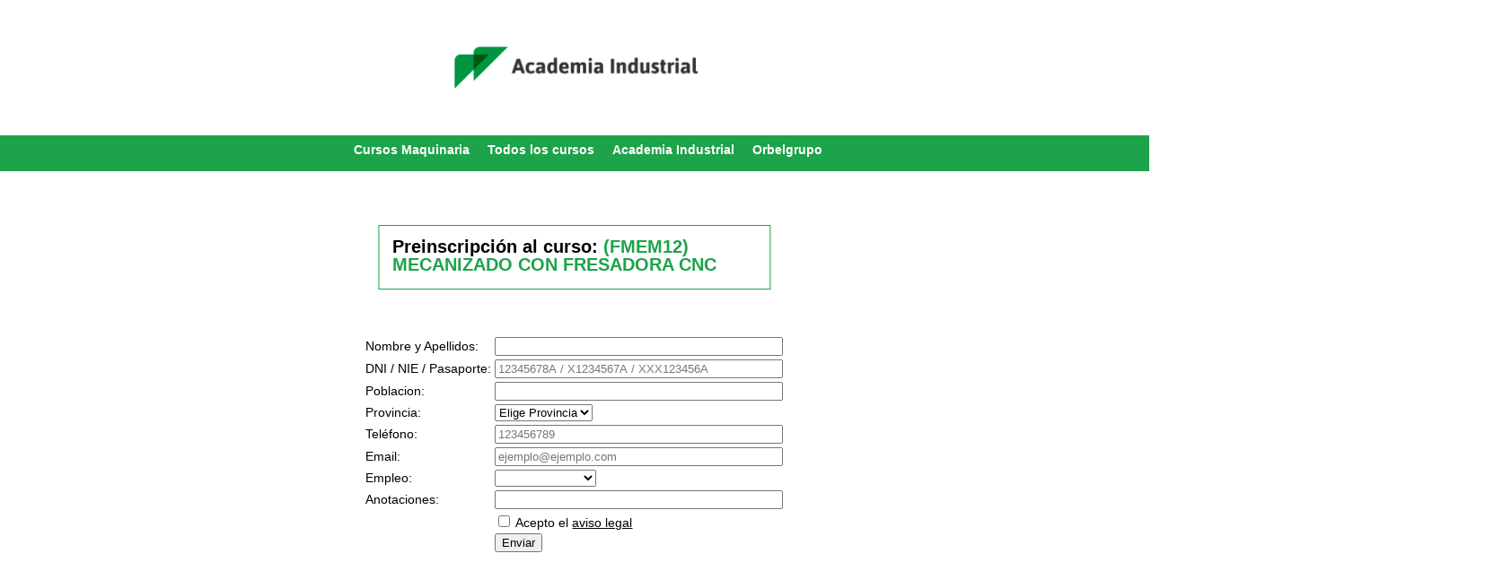

--- FILE ---
content_type: text/html
request_url: https://autoescuelaindustrial.com/Leed.asp?idTipo=143&idCurso=0
body_size: 24893
content:

<!DOCTYPE html PUBLIC "-//W3C//DTD XHTML 1.0 Transitional//EN" "http://www.w3.org/TR/xhtml1/DTD/xhtml1-transitional.dtd">



    <html xmlns="http://www.w3.org/1999/xhtml">
    <head>
      <!-- Google Tag Manager -->

<script>(function(w,d,s,l,i){w[l]=w[l]||[];w[l].push({'gtm.start':

    new Date().getTime(),event:'gtm.js'});var f=d.getElementsByTagName(s)[0],
    
    j=d.createElement(s),dl=l!='dataLayer'?'&l='+l:'';j.async=true;j.src=
    
    'https://www.googletagmanager.com/gtm.js?id='+i+dl;f.parentNode.insertBefore(j,f);
    
    })(window,document,'script','dataLayer','GTM-TV6FR3Z');</script>
    
    <!-- End Google Tag Manager -->
        <link href="includes/2011Estilos.css" rel="stylesheet" type="text/css">
    <meta http-equiv="Content-Type" content="text/html; charset=UTF-8" />
    <meta name="language" content="es_ES" />
    <title></title>
    <link href="../SpryAssets/SpryValidationTextField.css" rel="stylesheet" type="text/css" />
    </head>
    <body>

      <!-- Google Tag Manager (noscript) -->

<noscript><iframe src="https://www.googletagmanager.com/ns.html?id=GTM-TV6FR3Z"

  height="0" width="0" style="display:none;visibility:hidden"></iframe></noscript>
  
  <!-- End Google Tag Manager (noscript) -->

<style>
.InfoCurso{
  border: 1px solid #1da34a;
  position: relative;
  left: 50%;
  width: 50%;
  transform: translateX(-50%);
  margin-top: 60px;
}

.InfoCurso p{
  margin: 10px;
}


</style>
<div class="container">


<div class="header">
  <a href="http://www.academiaindustrial.com">
    <img src="./includes/logo-academia-industrial2.png" alt="www.academiaindustrial.com" name="Orbel Manitou - Toyota"  id="orbeleu" height="20%" width="32%" style="background: white; display:block; webkit-border-radius: 0; -moz-border-radius: 0; border-radius: 0; margin-top: 10px; margin:0 auto;margin-bottom: 50px;margin-top:50px;"/>
    <img src="./includes/logo-academia-industrial2.png" alt="www.academiaindustrial.com" name="Orbel Manitou - Toyota"  id="orbeleu-peque" height="20%" width="100%" style="background: white; display:block; webkit-border-radius: 0; -moz-border-radius: 0; border-radius: 0; margin-top: 10px; display: none;margin-bottom: 50px;margin-top:50px; margin-left:15px;"/>
  
  </a> 
</div> <!-- end .header -->


<div class="respmostrar">
<style type="text/css">
#navbar{
width:100%;

}
/*Strip the ul of padding and list styling*/
.dust {
	list-style-type:none;
	padding-bottom:10px;
	width:100%;	
	
}

/*Create a horizontal list with spacing*/
.dust .dist {
	display:inline-block;
	float: left;

}

/*Style for menu links*/
.dist a {
	display:block;
	min-width:130px;
	height: 40px;
	text-align: center;
	line-height: 40px;
	font-family: "Helvetica Neue", Helvetica, Arial, sans-serif;
	color:#fff;
background:-moz-linear-gradient(#44A246 0%, #A6D9A7 100%);
 background:-ms-linear-gradient(#44A246 0%, #A6D9A7 100%);
 background:-o-linear-gradient(#44A246 0%, #A6D9A7 100%);
 background:-webkit-linear-gradient(#44A246 0%, #A6D9A7 100%);
 background:linear-gradient(#44A246 0%, #A6D9A7 100%);
	text-decoration: none;
}

/*Hover state for top level links*/
.dist:hover a {
background: #44A246;
}

/*Style for dropdown links*/
.dist:hover .dust a {
background:-moz-linear-gradient(#CCCCCC 0%, #F90 100%);
background:-ms-linear-gradient(#CCCCCC 0%, #F90 100%);
background:-o-linear-gradient(#CCCCCC 0%, #F90 100%);
background:-webkit-linear-gradient(#CCCCCC 0%, #F90 100%);
background:linear-gradient(#CCCCCC 0%, #F90 100%);
	color: #fff;
	height: 40px;
	line-height: 40px;	
}

/*Hover state for dropdown links*/
.dist:hover .dust a:hover {
background: #44A246;
	color: #fff;
	font-weight:bold;
}

/*Hide dropdown links until they are needed*/
.dist .dust {
	display: none;
}

/*Make dropdown links vertical*/
.dist .dust .dist {
	display: block;
	float: none;
}

/*Prevent text wrapping*/
.dist .dust .dist a {
	width: auto;
	min-width: 100px;
	padding: 0 20px;
}

/*Display the dropdown on hover*/
.dust .dist a:hover + .hidden, .hidden:hover {
	display: block;
}

/*Style 'show menu' label button and hide it by default*/
.show-menu {
	font-family: "Helvetica Neue", Helvetica, Arial, sans-serif;
	text-decoration: none;
	color: #fff;
 background:-moz-linear-gradient(#44A246 0%, #A6D9A7 100%);
 background:-ms-linear-gradient(#44A246 0%, #A6D9A7 100%);
 background:-o-linear-gradient(#44A246 0%, #A6D9A7 100%);
 background:-webkit-linear-gradient(#44A246 0%, #A6D9A7 100%);
 background:linear-gradient(#44A246 0%, #A6D9A7 100%);
text-align: center;
	padding: 10px 0;
	display: none;
	
}

/*Hide checkbox*/
input[type=checkbox]{
    display: none;
}

/*Show menu when invisible checkbox is checked*/
input[type=checkbox]:checked ~ #navbar{
    display: block;
}

@media screen and (max-width : 760px) {
/*Make dropdown links appear inline*/
.dust {
	position: static;
	display: none;
}
/*Create vertical spacing*/
.dist {
	margin-bottom: 1px;
}
/*Make all menu links full width*/
.dust .dist, .dist a {
	width: 100%;
}
/*Display 'show menu' link*/
.show-menu {
	display: block;
}
}

.show-menu1 {
	display: block;
}
</style>

<label for="show-menu" class="show-menu">Muestra Menu</label>
	<input type="checkbox" id="show-menu" role="button">
    
<ul id="navbar" class="dust">
	<li class="dist"><a href="index.asp">Cursos Maquinaria</a></li>
    <li class="dist"><a href="Cursos.asp">Todos los cursos</a></li>
    <li class="dist"><a href="https://academiaindustrial.com/">Academia Industrial</a></li>
    <li class="dist"><a href="https://www.orbelgrupo.com/">Orbelgrupo</a></li>
</ul>
<div class="salto"></div>
   <!-- Para que no se muevan los eltos de abajo en el desplegable -->
</div>
<div class="respocultar"> 
  <style type="text/css">
#contenedor{
 height:40px;
 width:100%;
 /*border:solid 1px #DEDEDE;
 border-radius:5px;*/
 /*background:-moz-linear-gradient(#44A246 0%, #A6D9A7 100%);
 background:-ms-linear-gradient(#44A246 0%, #A6D9A7 100%);
 background:-o-linear-gradient(#44A246 0%, #A6D9A7 100%);
 background:-webkit-linear-gradient(#44A246 0%, #A6D9A7 100%);
 background:linear-gradient(#44A246 0%, #A6D9A7 100%);*/
 background: #1da34a;
 }
#principal {
background:#DEDEDE;
width:100%;
transform: translateX(30%);
}

#principal ul {
list-style: none;
}
#principal li {
float:left;
list-style:none;
cursor: pointer;
display:block;
border-right:0px solid #333;
}
#principal li:hover {
background: #44A246;
}
#principal a, #principal a:visited {
margin: 0px;
padding:10px /*30px*/;
font-weight:bold;
color:#FFF;
display:block;
text-decoration: none;
}
#principal a:hover {
text-decoration:none;
display:block;
}
#principal li {
float: left;
margin: 0px;
padding: 0px;
}
#principal li li {
float: left;
margin: 0px;
padding: 0px;
width: 95px;
text-transform:none;
}
#principal li li a, #principal li li a:link, #principal li li a:visited {
background:#77C679;
width: 195px;
float: none;
margin: 0px;
padding: 10px 10px 10px 18px;
border: 0px;
position: relative;
z-index: 1000;
}
#principal li li a:hover, #principal li li a:active {
background:-moz-linear-gradient(#CCCCCC 0%, #77C679 100%);
background:-ms-linear-gradient(#CCCCCC 0%, #77C679 100%);
background:-o-linear-gradient(#CCCCCC 0%, #77C679 100%);
background:-webkit-linear-gradient(#CCCCCC 0%, #77C679 100%);
background:linear-gradient(#CCCCCC 0%, #77C679 100%);
padding: 5px 10px 5px 18px;
color:blue;
border:solid 1px #DEDEDE;
position: relative;
z-index: 1000;
}
#principal li ul {
position: absolute;
width: 10em;
left: -999em;
}
#principal li:hover ul {
left: auto;
display: block;
}
#principal li:hover ul, #principal li.sfhover ul {
left: auto;
}
a{ text-decoration:none; }
</style>
<div id="contenedor">
  <ul id="principal">
    <!--<li><a href="Empresa.asp">Empresa</a></li>-->
    <li><a href="index.asp">Cursos Maquinaria</a></li>
    <li><a href="Cursos.asp">Todos los cursos</a></li>
    <li><a href="https://academiaindustrial.com/">Academia Industrial</a></li>
    <li><a href="https://www.orbelgrupo.com/">Orbelgrupo</a></li>
      
      <ul id="hijos">
        <!--<li><a href="Cursos_Carretillero.asp">Curso Carretillero</a></li>
        <li><a href="Curso_Plataforma_Elevadora.asp">Curso Plataforma Elevadora</a></li>
		<li><a href="Curso_Manipulador_Telescopico.asp">Curso Manipulador Telesc&oacute;pico</a></li>
		<li><a href="Curso_Carretillero_Retractil_Transpalet.asp">Curso Maquinaria Almac&eacute;n</a></li>
		<li><a href="Curso_Maquinaria_Obra.asp">Curso Maquinaria Obra</a></li>
		<li><a href="Cursos_Preparacion_Pedidos.asp">Curso Preparaci&oacute;n de Pedidos</a></li>
    <li><a href="Cursos_formativos_ocupacionales.asp">Curso Operaciones de Almacenaje</a></li>-->
      </ul>
    </li>
		<!--<li><a href="http://autoescuelaindustrial.campusvertice.com/SecureLogin/login.aspx">Aula Virtual</a></li>-->
  <!--<li><a href="https://aula.autoescuelaindustrial.com/">Aula Virtual</a></li>
  <li><a target="_blank" href="https://www.facebook.com/AcademiaIndustrialOrbelgrupo/">Noticias</a></li>
  <li><a href="Contacto.asp" >Contacto</a></li>
  <li><a href="documentos/protocolo-covid.pdf" target="_blank"><span style="color: #000000;">Protocolo Postcovid19</span></a></li>-->

  </ul>
</div>
<div class="salto"></div>

 
</div>

<!--include file="./Includes/AEIIdiomas.asp" --> 



<div class="cuerpo-principal">



    <div class="InfoCurso">
    
    <br /><h2>Preinscripción al curso: <span style='color:#1da34a'>(FMEM12) MECANIZADO CON FRESADORA CNC</span> </h2></div>
    <form action="/Leed.asp?idTipo=143&amp;idCurso=0" method="post" name="form1" id="form1" style="margin-top: 50px;margin-bottom: 100px;">
      <table align="center">
        <tr valign="baseline">
          <td nowrap="nowrap">Nombre y Apellidos:</td>
          <td><input type="text" name="Nombre" value="" size="38" required/></td>
        </tr>
        <tr valign="baseline">
          <td nowrap="nowrap">DNI / NIE / Pasaporte:</td>
          <td><input type="text" name="DNI" value="" size="38" pattern="(([X-Zx-z]{1})([-]?)(\d{7})([-]?)([A-z]{1}))|((\d{8})([-]?)([A-z]{1}))|([A-Z]{3})([0-9]{6}[A-Z]))" placeholder="12345678A / X1234567A / XXX123456A" required/></td>
        </tr>
        <tr valign="baseline">
          <td nowrap="nowrap">Poblacion:</td>
          <td><input type="text" name="Poblacion" value="" size="38" /></td>
        </tr>
        
                <tr valign="baseline">
          <td nowrap="nowrap">Provincia:</td>
          <td>       
          <select required name="provincia" class="form-control">
    <option value="">Elige Provincia</option>
    <option value="Álava">Álava</option>
    <option value="Albacete">Albacete</option>
    <option value="Alicante">Alicante</option>
    <option value="Almería">Almería</option>
    <option value="Asturias">Asturias</option>
    <option value="Ávila">Ávila</option>
    <option value="Badajoz">Badajoz</option>
    <option value="Baleares">Baleares</option>
    <option value="Barcelona">Barcelona</option>
    <option value="Burgos">Burgos</option>
    <option value="Cáceres">Cáceres</option>
    <option value="Cádiz">Cádiz</option>
    <option value="Cantabria">Cantabria</option>
    <option value="Castellón">Castellón</option>
    <option value="Ceuta">Ceuta</option>
    <option value="Ciudad Real">Ciudad Real</option>
    <option value="Córdoba">Córdoba</option>
    <option value="Cuenca">Cuenca</option>
    <option value="Gerona">Gerona</option>
    <option value="Granada">Granada</option>
    <option value="Guadalajara">Guadalajara</option>
    <option value="Guipúzcoa">Guipúzcoa</option>
    <option value="Huelva">Huelva</option>
    <option value="Huesca">Huesca</option>
    <option value="Jaén">Jaén</option>
    <option value="La Coruña">La Coruña</option>
    <option value="La Rioja">La Rioja</option>
    <option value="Las Palmas">Las Palmas</option>
    <option value="León">León</option>
    <option value="Lérida">Lérida</option>
    <option value="Lugo">Lugo</option>
    <option value="Madrid">Madrid</option>
    <option value="Málaga">Málaga</option>
    <option value="Melilla">Melilla</option>
    <option value="Murcia">Murcia</option>
    <option value="Navarra">Navarra</option>
    <option value="Orense">Orense</option>
    <option value="Palencia">Palencia</option>
    <option value="Pontevedra">Pontevedra</option>
    <option value="Salamanca">Salamanca</option>
    <option value="Segovia">Segovia</option>
    <option value="Sevilla">Sevilla</option>
    <option value="Soria">Soria</option>
    <option value="Tarragona">Tarragona</option>
    <option value="Tenerife">Tenerife</option>
    <option value="Teruel">Teruel</option>
    <option value="Toledo">Toledo</option>
    <option value="Valencia">Valencia</option>
    <option value="Valladolid">Valladolid</option>
    <option value="Vizcaya">Vizcaya</option>
    <option value="Zamora">Zamora</option>
    <option value="Zaragoza">Zaragoza</option>
  </select>
          </td>
        </tr> 
        <tr valign="baseline">
          <td nowrap="nowrap">Teléfono:</td>
          <td><input type="tel" name="Telf" value="" size="38" pattern="[0-9]{3}[0-9]{3}[0-9]{3}" required placeholder="123456789"/></td>
        </tr>
        <tr valign="baseline">
          <td nowrap="nowrap">Email:</td>
          <td>
            <input type="email" name="email" size="38" value="" pattern="[a-zA-Z0-9._%+-]+@[a-zA-Z0-9.-]+\.[a-zA-Z]{2,}$" required placeholder="ejemplo@ejemplo.com"/>
        </tr>
        <tr valign="baseline">
          <td nowrap="nowrap">Empleo:</td>
          <td><select name="Empleo">
          	<option value=""  selected="selected"></option>
            <option value="DESEMPLEADO">Desempleado</option>
            <option value="OCUPADO" >Ocupado</option>
            <option value="AUTONOMO" >Autónomo</option>
            <option value="DISCONTINUO" >Fijo discontinuo</option>
          </select></td>
        </tr>
        <tr valign="baseline">
          <td nowrap="nowrap">Anotaciones:</td>
          <td><input type="text" name="Anotaciones" value="" size="38" /></td>
        </tr>
        <tr valign="baseline">

            <td></td>
  
            <td><input type="checkbox" name="" value="" required style="display: inline-block;"> Acepto el <a href="/avisolegal.asp">aviso legal</a></td>
  
        </tr>
        <tr valign="baseline">
          <td nowrap="nowrap" align="right">&nbsp;</td>
          <td><input type="submit" value="Enviar" /></td>
        </tr>
      </table>
      <input type="hidden" name="idTipoCurso" value="MM_IdTipo" />
      <input type="hidden" name="idCurso" value="MM_IdCurso" />
      <input type="hidden" name="idOrigen" value="MM_IdOrigen" />
      <input type="hidden" name="MM_insert" value="form1" />
    </form>
    <p>&nbsp;</p>

    
</div>
</div>
<style>

  .contact{
    margin-top: 20px;
    margin-left: 20px;
    margin-right: 20px;
    color: white;
    font-size: 25px;
    display: inline-block;
    font-weight: bold;
  }

  .pie{
    display: inline-block;
    width: 68%;
    position: relative;
    transform: translateX(-50%);
    left: 50%;
  }

  .menu-pie{
    /*display: inline-block;*/
    position: absolute;
    left: 35%;
    top: 20px;
  }

  .menu-pie p{
    display: inline-block;
    /*margin: 5px;*/
    color: white;
    text-align: left;
    padding-right: 10px;
  }

  .menu-pie p a{
    text-decoration: none !important;
    color: white;
  }

  .telefono{
    color: white;
    font-size: 25px;
    margin-bottom: 5px;
    font-weight: bold;
  }

  .contact2{
    margin-left: 20px;
    margin-right: 20px;
    color: white;
    font-size: 17px;
    display: inline-block;
    
  }

  .contact2 p{
    margin-bottom: 10px;
    text-decoration: none !important;
    color: white;
  }

  .contact2 p a{
    text-decoration: none !important;
    color: white;
  }

  .menu-pie2{
    position: absolute;
    right: 5%;
    top: 50%;
  }

  .redes{
    color: white;
    width: auto !important;
    /*transform: translateX(15%);*/
    margin-top: 6px;
  }

  .redes a{
    display: inline-block;
  }

  .logos{
    color: white !important;
    border-radius: 50%;
    border: 2px solid white;
  }

  .logos:hover{
    border: 2px solid rgb(230, 230, 230);
}

  .telefono a{
    text-decoration: none !important;
    color: white;
  }

  .mail{
    text-decoration: none !important;
    color: white !important;
  }

@media (max-width:480px){

  .contact{
    display: none;
  }

  .menu-pie{
    display: none;
  }

  .pie hr{
    display: none;
  }

  .contact2{
    font-size: 15px;
    display: block;
    position: relative;
    left: 50%;
    transform: translateX(-50%);
    margin-left: 0px;
    text-align: center;
  }

  .telefono{
    font-size: 18px;
    /*padding-left: 30px;
    margin-left: 20px;*/
    text-align: center;
    margin-top: 20px;
  }

  .logos{
    font-size: 20px;
  }

  .redes{
    transform: translateX(0);
  }

  .menu-pie2{
    position: relative;
    margin-top: 5px;
    left: 50%;
    transform: translateX(-50%);
  }



}


</style>


  <div class="footer">
   <!-- <table width="100%" border="0" cellspacing="0" cellpadding="0" >
  <tr>
    <td><a href="./P1AvisoLegal.asp" rel="nofollow" class="menupie"></a> &nbsp;&nbsp; Cursos en el manejo de Vehiculos industriales.<br />
      <a href="http://www.yxconproyectos.com" class="menupie" >&nbsp;&nbsp;&copy;YXCON: Paginas WEB Castell&oacute;n</a></td>
    <td align="right" style="padding-right: 10px;"><a href=#" class="menupie">(+34) 964 560 023</a> | <a href="mailto:web@autoescuelaindustrial.com" class="menupie">web@autoescuelaindustrial.com</a> | <a target="_blank" href="http://www.orbelgrupo.com" class="menupie">Orbel Grupo</a><br><a href="AvisoLegal.asp" class="menupie">Aviso Legal</a></td>
  </tr>
</table>-->

<div class="pie">

    <link rel="stylesheet" href="https://use.fontawesome.com/releases/v5.7.2/css/all.css">

  <div class="contact"><p>CONTACTO</p></div>

  <div class="menu-pie">

    <!--<p><a href="./Empresa.asp">EMPRESA</a></p>
    <p><a href="./index.asp">CURSOS</a></p>
    <p><a href="./Cursos.asp">CALENDARIO</a></p>
    <p><a href="https://www.facebook.com/AcademiaIndustrialOrbelgrupo/">NOTICIAS</a></p>
    <p><a href="./Centros.asp">CENTROS</a></p>
    <p><a href="./Contacto.asp">CONTACTO</a></p>-->

  </div>

  <hr style="color: white; width: 93%; border: none; height: 1px; background-color: white; margin-left: 20px; margin-bottom: 25px;">

  <div class="contact2"><p><a style="text-decoration: none !important;" href="https://www.google.com/maps/place/Calle+Industria,+8,+12550+Almazora,+Castell%C3%B3n/@39.9554964,-0.0713285,20.75z/data=!4m5!3m4!1s0xd6000cc6e21fde7:0xb850ddbedb9690a3!8m2!3d39.9555933!4d-0.0711559">Pol. Industrial. Mijares</p>
      <p>C/ Industria 8 y 20</p>
      <p>Almazora - Castell&oacute;n</a></p>
      <p> <a class="mail" href="mailto:clientes@academiaindustrial.com">clientes@academiaindustrial.com</a></p>
  </div>

  <div class="menu-pie2">

      <p class="telefono"><a href="tel:+34 964 10 40 82">Tel. 605 45 80 45 / 674 05 69 34</a></p><br>
      <div class="redes">
  
      <a href="https://www.instagram.com/orbel_grupo/?hl=es" target="_blank"> <i class="fab fa-instagram logos"></i><!--<img src="./imagenes/logos/icon-twitter.png" alt="Almacar Carretillas" width="50" height="50" border="0" />--></a> 
      <a href="http://www.facebook.com/pages/Autoescuela-Industrial/104193463024687" target="_blank"><i class="fab fa-facebook-f logos facebook-logo"></i><!--<img src="./imagenes/logos/icon-facebook.png" alt="AlmacarShop" width="50" height="50" border="0" />--></a> 
      <a href="https://www.linkedin.com/company/orbel" target="_blank"><i class="fab fa-linkedin-in logos"></i><!--<img src="./imagenes/logos/icon-linkedin.png" alt="Almacar Carretillas" width="50" height="50" border="0" />--></a>   
      <a href="https://www.maquinariaindustrial.net/" target="_blank"> <i class="fas fa-rss-square logos"></i><!--<img src="./imagenes/logos/icon-twitter.png" alt="Almacar Carretillas" width="50" height="50" border="0" />--></a>&nbsp;&nbsp; 
    </div>



</div>
<!--
<table width="68%" border="0" cellspacing="0" cellpadding="0" align="center" style="color: white; background-color: #44A246;">
    <tr align="center">
      <td> 
        <p style="margin:4px; font-size: 16px;">&nbsp;&nbsp;
        &#149; &nbsp;&nbsp; Cursos en el manejo de Vehiculos industriales.</p>
      </td>
    <tr align="center">
      <td style="padding: 4px;">
          &nbsp;&nbsp; &#149; &nbsp;&nbsp; <a href="tel:(+34)673-574-617" class="menupie">(+34) 964 560 023</a>
          &nbsp;&nbsp; &#149; &nbsp;&nbsp; <a href="mailto:web@autoescuelaindustrial.com" class="menupie">web@autoescuelaindustrial.com</a>
      </td>
    </tr>
    </tr>
    <tr align="center">
      <td style="padding: 4px;"> &nbsp;&nbsp; &#149;
        &nbsp;&nbsp;
        <a href="./AvisoLegal.asp" rel="nofollow" class="menupie" target="_blank">Aviso Legal</a> 
        &nbsp;&nbsp; &#149; &nbsp;&nbsp;
        <a href="http://www.almacar.net" class="menupie">ALMACAR</a> &nbsp;&nbsp;
        <a target="_blank" href="http://www.orbelgrupo.com/" class="menupie">Orbel Grupo</a>
      </td>
    </tr>
  </table>-->

    <!-- end .footer --></div>
<script type="text/javascript">

  var _gaq = _gaq || [];
  _gaq.push(['_setAccount', 'UA-348339-16']);
  _gaq.push(['_trackPageview']);

  (function() {
    var ga = document.createElement('script'); ga.type = 'text/javascript'; ga.async = true;
    ga.src = ('https:' == document.location.protocol ? 'https://ssl' : 'http://www') + '.google-analytics.com/ga.js';
    var s = document.getElementsByTagName('script')[0]; s.parentNode.insertBefore(ga, s);
  })();

</script> 




  
  
<script>
    (function(i,s,o,g,r,a,m){i['GoogleAnalyticsObject']=r;i[r]=i[r]||function(){
    (i[r].q=i[r].q||[]).push(arguments)},i[r].l=1*new Date();a=s.createElement(o),
    m=s.getElementsByTagName(o)[0];a.async=1;a.src=g;m.parentNode.insertBefore(a,m)
    })(window,document,'script','//www.google-analytics.com/analytics.js','ga');
  
    ga('create', 'UA-348339-16', 'auto');
    ga('send', 'pageview');
  
  </script> 
    
    <!-- end .footer --></div>
    <style>

.legal{
    background-color: #3f3e40;
}

.text p{
    color: white;
    font-size: 15px;
    display: inline-block;
    padding-right: 5px;
    padding-left: 5px;
}

.text{
    position: relative;
    left: 17%;
    padding-top: 15px;
    /*transform: translateX(-50%);*/
}

@media (max-width:480px){

    .text p{
        display: block;

    }

    .text{
        margin-left: 30px;
    }

}


</style>

<div class="legal">
    <div class="text">
    <p><a href="https://academiaindustrial.com/politica-de-privacidad/" target="_blank" class="textocookiesenlace" style="color:#FFF; text-decoration: none !important;">AVISO LEGAL</a></p>
    <p><a href="https://academiaindustrial.com/politica-de-privacidad/" target="_blank" class="textocookiesenlace" style="color:#FFF; text-decoration: none !important;">POL&Iacute;TICA DE PRIVACIDAD</a></p>
    <p><a href="https://academiaindustrial.com/politica-de-privacidad/" target="_blank" class="textocookiesenlace" style="color:#FFF; text-decoration: none !important;">COOKIES</a></p>
    <p style="margin-bottom: 0; padding-bottom: 15px;"><a href="/condicionesVenta.asp" target="_blank" class="textocookiesenlace" style="color:#FFF; text-decoration: none !important;">CONDICIONES VENTA</a></p>
    <p><a href="../documentos/Calidad.pdf" target="_blank" class="textocookiesenlace" style="color:#FFF; text-decoration: none !important;">POL&Iacute;TICA DE CALIDAD Y SGSI</a></p>
    <p><a href="../documentos/Proveedores.pdf" target="_blank" class="textocookiesenlace" style="color:#FFF; text-decoration: none !important;">PROVEEDORES</a></p>
    <!--<p style="margin-bottom: 0; padding-bottom: 15px;"><a href="./CCC/AEI-Login.asp" style="color:#FFF; text-decoration: none !important;">INTRANET</a> </p>-->
</div>



</div>

 <!-- Start of HubSpot Embed Code -->
 <!--<script type="text/javascript" id="hs-script-loader" async defer src="//js.hs-scripts.com/5662223.js"></script>-->
 <!-- End of HubSpot Embed Code -->

 

 
    </body>
    </html>



--- FILE ---
content_type: text/css
request_url: https://autoescuelaindustrial.com/includes/2011Estilos.css
body_size: 2946
content:
@charset "utf-8";body{font:85%/1.0 Tahoma, Geneva, sans-serif;margin:0;padding:0;color:#000; overflow-x: hidden;}
ul, ol, dl{padding:0;margin:0;}
h1, h2, h4, h5, h6, p{margin-top:0;padding-right:15px;padding-left:15px;}
h1{font-size:18px;color:#44A246;}
h1{border-bottom:2px solid #44A246;margin-bottom:15px; margin-top: 15px;width:100%;}
a img{border:none;}
a:link{color:#000000;text-decoration:underline;}
a:visited{color:#000000;text-decoration:underline;}
a:hover, a:active, a:focus{text-decoration:underline;}
.container{width:100%;background:#FFF;margin:0 auto;}
.cuerpo-principal{width: 68%; background: #FFF; margin: 0 auto;}
.header{width: 68%; margin: 0 auto; margin-bottom: 20px;}
.menu{background:#EEEEEE;}
a.elemento_menu{color:#222222;text-decoration:none;font-weight:bold;}
a.cuadromaquinas{font-size:10px;}
a.texto_idioma{font-size:12px;}
a.menupie{font-size:14px;color:#FFFFFF;}
.content{padding:10px 0;}
.footer{font-size:14px;color:#FFFFFF;padding-top:10px;background:#44A246;padding-bottom: 20px;}
.fltrt{float:right;margin-left:8px;}
.fltlft{float:left;margin-right:8px;}
.clearfloat{clear:both;height:0;font-size:1px;line-height:0px;}
table.lista th{background:#DDDDDD;font-weight:bold;}
table.lista tr:nth-child(even){background:#EEEEEE}
table.lista tr:nth-child(odd){background:#FFFFFF}
.verde{color:#44A246;}
.idioma{margin-top:5px;}
.redes{float:left;width:55%;text-align:right;padding-top:2px;}
.listlangs{float:left;width:49%;padding-left:10px;}
.slspecialmos{display:none;}
.respmostrar{display:none;}
.posicion2{display: inline-block; margin: 30px;}
.posicion3{float:left;width:33%;}
.posicion4{float:left;width:25%;}
.posicion5{float:left;width:17%;}
.salto{clear:both;}
.barra{overflow-y:auto;_overflow:auto;}
.especialslmos{display:none;}
img{webkit-border-radius:20px;-moz-border-radius:20px;border-radius:20px;}
.cantosRedondos{webkit-border-radius:20px;-moz-border-radius:20px;border-radius:20px;}
@media screen and (max-width:1400px){.especialsl{display:none;}
.especialslmos{display:block;}
}
@media screen and (max-width:760px){.especialslmos{display:none;}
.respocultar{display:none;}
.respmostrar{display:block;}
.redes{float:none;width:100%;text-align:center;}
.listlangs{float:none;width:100%;padding-left:0;text-align:center;padding-bottom:10px;padding-top:5px;}
.posicion2{position: relative;
    padding-bottom: 100%;
    height: 0;
    overflow: hidden;
    margin: 0;
    display: block;
}
.posicion3{float:none;width:100%;text-align:center;margin-bottom:50px;}
.posicion4{float:none;width:100%;text-align:center;margin-bottom:50px;}
.posicion5{float:none;width:100%;text-align:center;margin-bottom:50px;}
}
@media (max-width:480px){table{width:100%;}
.container{width:100%;}

#orbeleu{
    display: none !important;
}

#orbeleu-peque{
    display: block !important;
}
}

.logos{
    font-size: 25px;
    color: black;
    width: 25px;
    height: 25px;
    border-radius: 50%;
    border: 2px solid gray;
    padding: 6px;
    margin-left: 10px;
    margin-right: 10px;
    text-align: center;
}

.logos:hover{
    border: 2px solid black;
}

.idioma{
    margin-top: 25px;
}







--- FILE ---
content_type: text/plain
request_url: https://www.google-analytics.com/j/collect?v=1&_v=j102&a=1230637798&t=pageview&_s=1&dl=https%3A%2F%2Fautoescuelaindustrial.com%2FLeed.asp%3FidTipo%3D143%26idCurso%3D0&ul=en-us%40posix&sr=1280x720&vp=1280x720&_u=YEBAAEABAAAAACAAI~&jid=18042623&gjid=555162834&cid=228051522.1763482254&tid=UA-348339-16&_gid=935835521.1763482254&_r=1&_slc=1&gtm=45He5be1n81TV6FR3Zza200&gcd=13l3l3l3l1l1&dma=0&tag_exp=103116026~103200004~104527906~104528501~104684208~104684211~105391253~115583767~115616986~115938466~115938468~116217636~116217638~116251938~116251940&z=1065647417
body_size: -454
content:
2,cG-RGNHQQJ75Z